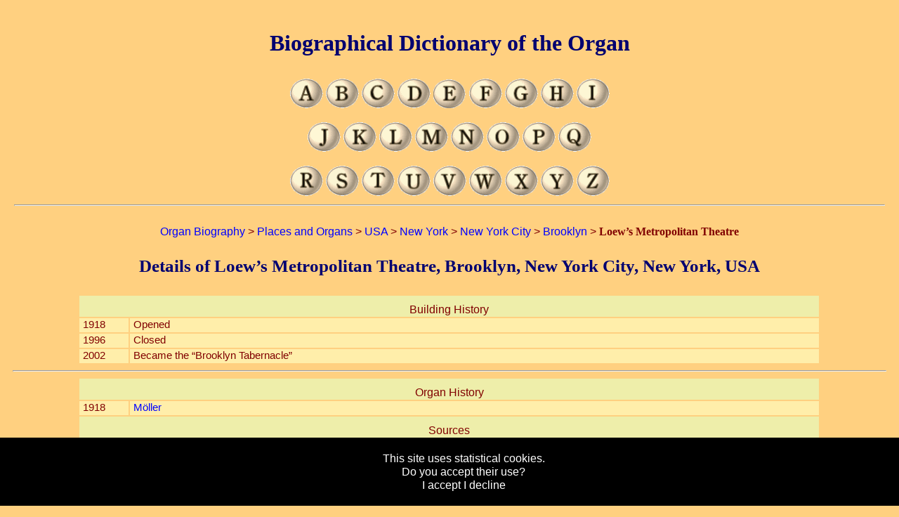

--- FILE ---
content_type: text/html; charset=UTF-8
request_url: https://www.organ-biography.info/organs.php?id=R5Cb.3mct.6myZ.sRcF.W38X
body_size: 4303
content:
<!DOCTYPE html PUBLIC "-//W3C//DTD XHTML 1.0 Strict//EN" "http://www.w3.org/TR/xhtml1/DTD/xhtml1-strict.dtd">

<html xmlns="http://www.w3.org/1999/xhtml">
<head>
<meta http-equiv="Content-Type" content="text/html; charset=UTF-8; lang=en-gb" />
<meta name="description" content="The details of the Loew’s Metropolitan Theatre, Brooklyn, New York City, New York, USA" />
<meta name="keywords" content="organist, organ, biography, music, orgel, orgue, dictionary, musique, musik, organo, musica, organs" />
<meta name="author" content="Warwick Bardon Henshaw" />
<meta http-equiv="pics-label" content='(pics-1.1 "http://www.icra.org/ratingsv02.html" comment "ICRAonline EN v2.0" l gen true for "http://www.organ-biography.info" r (nz 1 vz 1 lz 1 oz 1 cz 1) "http://www.rsac.org/ratingsv01.html" l gen true for "http://www.organ-biography.info" r (n 0 s 0 v 0 l 0))' />
<meta name="viewport" content="width=device-width, initial-scale=1.00" media="(max-dpi:200)" />
<meta name="viewport" content="width=device-width, initial-scale=0.50" media="(min-dpi:200)"/>

<link href="images/favicon.png" rel="shortcut icon" type="image/x-icon" />

<link href="styles/main.css" rel="stylesheet" type="text/css" media="all" />
<link href="styles/main-s.css" rel="stylesheet" type="text/css" media="(min-width:900px)" />
<link href="styles/main-t.css" rel="stylesheet" type="text/css" media="(min-width:500px) and (max-width:900px)" />
<link href="styles/main-m.css" rel="stylesheet" type="text/css" media="(max-width:500px)" />

<!--[if (lt IE 9)]>
<link href="styles/main-s.css" rel="stylesheet" type="text/css" />
<![endif]-->

<link href="styles/organs.css" rel="stylesheet" type="text/css">
<link rel="alternate" hreflang="en" href="https://www.organ-biography.info/organs.php?id=R5Cb.3mct.6myZ.sRcF.W38X" />
<title>Biographical Dictionary of the Organ | Building Details | Loew’s Metropolitan Theatre, Brooklyn, New York City, New York, USA</title>
<script src="https://www.google-analytics.com/urchin.js" type="text/javascript"></script>

</head>

<body>

<div id="body">
<p><a href="https://www.organ-biography.info">Organ Biography</a> &gt; <a href="https://www.organ-biography.info/organs.php">Places and Organs</a> &gt; <a href="https://www.organ-biography.info/organs.php?id=R5Cb">USA</a> &gt; <a href="https://www.organ-biography.info/organs.php?id=R5Cb.3mct">New York</a> &gt; <a href="https://www.organ-biography.info/organs.php?id=R5Cb.3mct.6myZ">New York City</a> &gt; <a href="https://www.organ-biography.info/organs.php?id=R5Cb.3mct.6myZ.sRcF">Brooklyn</a> &gt; <b>Loew’s Metropolitan Theatre</b></p>
<script type="application/ld+json">
{
  "@context": "http://schema.org",
  "@type": "BreadcrumbList",
  "itemListElement": [
  {
    "@type": "ListItem",
    "position": 1,
    "item": 
    {
      "@id": "https://www.organ-biography.info",
      "name": "Organ Biography"
    }
  },
  {
    "@type": "ListItem",
    "position": 2,
    "item": 
    {
      "@id": "https://www.organ-biography.info/organs.php",
      "name": "Places and Organs"
    }
  },
  {
    "@type": "ListItem",
    "position": 3,
    "item": 
    {
      "@id": "https://www.organ-biography.info/organs.php?id=R5Cb",
      "name": "USA"
    }
  },
  {
    "@type": "ListItem",
    "position": 4,
    "item": 
    {
      "@id": "https://www.organ-biography.info/organs.php?id=R5Cb.3mct",
      "name": "New York"
    }
  },
  {
    "@type": "ListItem",
    "position": 5,
    "item": 
    {
      "@id": "https://www.organ-biography.info/organs.php?id=R5Cb.3mct.6myZ",
      "name": "New York City"
    }
  },
  {
    "@type": "ListItem",
    "position": 6,
    "item": 
    {
      "@id": "https://www.organ-biography.info/organs.php?id=R5Cb.3mct.6myZ.sRcF",
      "name": "Brooklyn"
    }
  },
  {
    "@type": "ListItem",
    "position": 7,
    "item": 
    {
      "@id": "https://www.organ-biography.info/organs.php?id=R5Cb.3mct.6myZ.sRcF.W38X",
      "name": "Loew’s Metropolitan Theatre"
    }
  }
]}
</script>
<h2>Details of Loew’s Metropolitan Theatre, Brooklyn, New York City, New York, USA</h2>
<div class="organ">
<table width="100%">
<colgroup><col width="70px" /><col width="*" /></colgroup>
<tr><th colspan="2">Building History</th></tr>
<tr><td>1918</td><td>Opened</td></tr>
<tr><td>1996</td><td>Closed</td></tr>
<tr><td>2002</td><td>Became the “Brooklyn Tabernacle”</td></tr>
</table>
</div>
<hr />
<div class="organ">
  <table width="100%">
    <colgroup><col width="70px" /><col width="*" /></colgroup>
    <tr><th colspan="2">Organ History</th></tr>
   <tr><td>1918</td><td><a href="index.php?id=Moller_MP">Möller</a></td></tr>
    <tr><th colspan="2">Sources</th></tr>
   <tr><td colspan="2">Herbert Westerby - “The Complete Organ Recitalist” - Musical Opinion, 1927, London</td></tr>
  </table>
  <br />
  <table width="100%">
    <colgroup><col width="80px" /><col width="50px" /><col width="50px" /><col width="80px" /><col width="50px" /></colgroup>
    <tr><th class="small">Manuals</th><th class="small">Stops</th><th class="small">Ranks</th><th class="small">Couplers</th><th class="small">Action</th></tr>
    <tr><td>3</td><td>163</td><td>17</td><td>-</td><td>-</td></tr>
  </table>
</div>
<hr />
<div class="organ">
  <table width="100%">
    <colgroup><col width="70px" /><col width="*" /></colgroup>
    <tr><th colspan="2">Organ History</th></tr>
   <tr><td>1934</td><td><a href="index.php?id=Moller_MP">Möller</a></td></tr>
  </table>
  <br />
  <table width="100%">
    <colgroup><col width="80px" /><col width="50px" /><col width="50px" /><col width="80px" /><col width="50px" /></colgroup>
    <tr><th class="small">Manuals</th><th class="small">Stops</th><th class="small">Ranks</th><th class="small">Couplers</th><th class="small">Action</th></tr>
    <tr><td>3</td><td>-</td><td>32</td><td>-</td><td>-</td></tr>
  </table>
</div>
<div class="organ">
</div>
<script type="text/javascript" src="markerclusterer.js"></script>
<script async defer src="https://maps.googleapis.com/maps/api/js?key=AIzaSyBWw-TqZ0p7Kue_tavBbP3X75iChAIiPcg&amp;callback=initialize"></script>
<script type="text/javascript">
  var map;
  var markerCluster;
  google.maps.event.addDomListener(window, "load", initialize);
  function initialize() 
  {
    var markers    = new Array();
    var mapBounds  = new google.maps.LatLngBounds();
    var mapOptions = { zoom:8, 
                       mapTypeId:google.maps.MapTypeId.TERRAIN, 
                       styles:[{ featureType:'poi', stylers:[{visibility: 'off'}] }] 
                     };
    map = new google.maps.Map(document.getElementById("map_canvas"), mapOptions);
    marker = new google.maps.Marker({position: new google.maps.LatLng(40.690736, -73.987087), title: "Loew’s Metropolitan Theatre, Brooklyn, New York City, New York, USA", url: 'organs.php?id=R5Cb.3mct.6myZ.sRcF.W38X', icon: 'images/icons/fawn/theater.png'}); markers.push(marker); google.maps.event.addListener(marker, 'click', function() { window.location.href = this.url; }); mapBounds.extend(new google.maps.LatLng(40.690736, -73.987087));
    map.setCenter(new google.maps.LatLng(40.690736, -73.987087));
    markerCluster = new MarkerClusterer(map, markers, {imagePath: 'images/m', maxZoom:8});
  }
</script>
<hr id="map_canvas" />
<script type="application/ld+json">
{
 "@context": "http://schema.org/",
 "type": "PerformingArtsTheater", 
 "name": "Loew’s Metropolitan Theatre",
 "address": "Loew’s Metropolitan Theatre, Brooklyn, New York City, New York, USA",
 "geo": {
  "@type": "GeoCoordinates",
  "latitude": "40.690736",
  "longitude": "-73.987087"
 },
 "url": "https://www.organ-biography.info/organs.php?id=R5Cb.3mct.6myZ.sRcF.W38X"
}</script>
</div>

<div id="header">
<h1>Biographical Dictionary of the Organ</h1>

<p class="header">
   <a href="index.php?id=A" title="Organ composers - A" accesskey="A"><img src="images/button-a.gif" class="stop-knob" alt="Composers names beginning in A" /></a>
   <a href="index.php?id=B" title="Organ composers - B" accesskey="B"><img src="images/button-b.gif" class="stop-knob" alt="Composers names beginning in B" /></a>
   <a href="index.php?id=C" title="Organ composers - C" accesskey="C"><img src="images/button-c.gif" class="stop-knob" alt="Composers names beginning in C" /></a>
   <a href="index.php?id=D" title="Organ composers - D" accesskey="D"><img src="images/button-d.gif" class="stop-knob" alt="Composers names beginning in D" /></a>
   <a href="index.php?id=E" title="Organ composers - E" accesskey="E"><img src="images/button-e.gif" class="stop-knob" alt="Composers names beginning in E" /></a>
   <a href="index.php?id=F" title="Organ composers - F" accesskey="F"><img src="images/button-f.gif" class="stop-knob" alt="Composers names beginning in F" /></a>
   <a href="index.php?id=G" title="Organ composers - G" accesskey="G"><img src="images/button-g.gif" class="stop-knob" alt="Composers names beginning in G" /></a>
   <a href="index.php?id=H" title="Organ composers - H" accesskey="H"><img src="images/button-h.gif" class="stop-knob" alt="Composers names beginning in H" /></a>
   <a href="index.php?id=I" title="Organ composers - I" accesskey="I"><img src="images/button-i.gif" class="stop-knob" alt="Composers names beginning in I" /></a>
</p>
<p class="header">
   <a href="index.php?id=J" title="Organ composers - J" accesskey="J"><img src="images/button-j.gif" class="stop-knob" alt="Composers names beginning in J" /></a>
   <a href="index.php?id=K" title="Organ composers - K" accesskey="K"><img src="images/button-k.gif" class="stop-knob" alt="Composers names beginning in K" /></a>
   <a href="index.php?id=L" title="Organ composers - L" accesskey="L"><img src="images/button-l.gif" class="stop-knob" alt="Composers names beginning in L" /></a>
   <a href="index.php?id=M" title="Organ composers - M" accesskey="M"><img src="images/button-m.gif" class="stop-knob" alt="Composers names beginning in M" /></a>
   <a href="index.php?id=N" title="Organ composers - N" accesskey="N"><img src="images/button-n.gif" class="stop-knob" alt="Composers names beginning in N" /></a>
   <a href="index.php?id=O" title="Organ composers - O" accesskey="O"><img src="images/button-o.gif" class="stop-knob" alt="Composers names beginning in O" /></a>
   <a href="index.php?id=P" title="Organ composers - P" accesskey="P"><img src="images/button-p.gif" class="stop-knob" alt="Composers names beginning in P" /></a>
   <a href="index.php?id=Q" title="Organ composers - Q" accesskey="Q"><img src="images/button-q.gif" class="stop-knob" alt="Composers names beginning in Q" /></a>
</p>
<p class="header">
   <a href="index.php?id=R" title="Organ composers - R" accesskey="R"><img src="images/button-r.gif" class="stop-knob" alt="Composers names beginning in R" /></a>
   <a href="index.php?id=S" title="Organ composers - S" accesskey="S"><img src="images/button-s.gif" class="stop-knob" alt="Composers names beginning in S" /></a>
   <a href="index.php?id=T" title="Organ composers - T" accesskey="T"><img src="images/button-t.gif" class="stop-knob" alt="Composers names beginning in T" /></a>
   <a href="index.php?id=U" title="Organ composers - U" accesskey="U"><img src="images/button-u.gif" class="stop-knob" alt="Composers names beginning in U" /></a>
   <a href="index.php?id=V" title="Organ composers - V" accesskey="V"><img src="images/button-v.gif" class="stop-knob" alt="Composers names beginning in V" /></a>
   <a href="index.php?id=W" title="Organ composers - W" accesskey="W"><img src="images/button-w.gif" class="stop-knob" alt="Composers names beginning in W" /></a>
   <a href="index.php?id=X" title="Organ composers - X" accesskey="E"><img src="images/button-x.gif" class="stop-knob" alt="Composers names beginning in X" /></a>
   <a href="index.php?id=Y" title="Organ composers - Y" accesskey="Y"><img src="images/button-y.gif" class="stop-knob" alt="Composers names beginning in Y" /></a>
   <a href="index.php?id=Z" title="Organ composers - Z" accesskey="Z"><img src="images/button-z.gif" class="stop-knob" alt="Composers names beginning in Z" /></a>
</p>

<hr />
</div>

<div id="footer">

<hr />

<p class="footer">
   <a href="anniversaries.php" title="Births and deaths for each day of the year">Anniversaries</a> |
   <a href="articles.php" title="Organ and music related articles">Articles</a> |
   <a href="countries.php" title="Composer and organists countries">Countries</a> |
   <a href="index.php?id=CYR" title="Composer and organists names in Cyrillic">Cyrillic Names</a> |
   <a href="search.php" title="Search locations, works and instrumentation">Search</a>
<br />
   <a href="organs.php" title="List of Locations and Organs">Locations</a> |
   <a href="local-organs.php" title="Nearby Locations">Nearby Locations</a> |
   <a href="heat-map.php" title="Location Heat-map">Location Heat-map</a> |
   <a href="publishers.php" title="Publishers of Organ Sheet Music">Publishers</a> |
   <a href="statistics.php" title="Composer and organists statistics">Statistics</a> |
   <a href="timelines.php" title="Composer and organists timelines">Timelines</a> |
   <a href="subscription.php" title="Subscription status">My Subscription</a>
</p>

<p class="footer">Email us any extra information or updates to <a href="mailto:updates&#x40;organ&#x2d;biography&#x2e;info">updates&#x40;organ&#x2d;biography&#x2e;info</a></p>

<p class="footer">This information is provided by W. B. Henshaw and published by <a href="http://www.bardon-music.com">Bardon Music</a></p>

<p class="privicy">Privacy statement - as far as we know all information contained on these pages is already available in printed or electronic format, if for any reason you are included and wish to be removed please email us and we will gladly remove your entry.</p>

<hr />

<p><a href="organs.php">Back to index</a></p>
<p class="footer"><a href="." title="Back">Back to home page</a></p>

<p class="copyright">Copyright © 2003-2025 by W. B. Henshaw</p>

</div>

	
<script type="text/javascript">
	_uacct = "UA-210012-2";
	(function() 
	{
		if (!localStorage.getItem('cookieconsent')) 
		{
			document.body.innerHTML += '\
			<div class="cookieconsent" style="position:fixed;padding:20px;left:0px;width:100%;bottom:0;background-color:black;color:white;text-align:center;z-index:99999;">\
				This site uses statistical cookies.<br />Do you accept their use?<br /><a href="#" class="accept" style="color:white;">I accept</a> <a href="#" class="decline" style="color:white;">I decline</a>\
			</div>\
			';
			document.querySelector('.cookieconsent .accept').onclick = function(e) 
			{
				e.preventDefault();
				document.querySelector('.cookieconsent').style.display = 'none';
				localStorage.setItem('cookieconsent', 'accept');

				urchinTracker();
			};
			document.querySelector('.cookieconsent .decline').onclick = function(e) 
			{
				e.preventDefault();
				document.querySelector('.cookieconsent').style.display = 'none';
				localStorage.setItem('cookieconsent', 'decline');
			};
		}
		else if (localStorage.getItem('cookieconsent') == 'accept')
		{
			urchinTracker();
		}
		else
		{	function clearCookie(d,b,c){try{if(function(h){var e=document.cookie.split(";"),a="",f="",g="";for(i=0;i<e.length;i++)	{a=e[i].split("=");f=a[0].replace(/^\s+|\s+$/g,"");if(f==h){if(a.length>1)g=unescape(a[1].replace(/^\s+|\s+$/g,""));return g}}return null}(d)){b=b||document.domain;c=c||"/";document.cookie=d+"=; expires="+new Date+"; domain="+b+"; path="+c}}catch(j){}};
		
			clearCookie('__utma','.organ-biography.info','/');
			clearCookie('__utmb','.organ-biography.info','/');
			clearCookie('__utmc','.organ-biography.info','/');
			clearCookie('__utmz','.organ-biography.info','/');			
		}
	})();	
</script>

</body>
</html>



--- FILE ---
content_type: text/css
request_url: https://www.organ-biography.info/styles/main-s.css
body_size: 549
content:

#header
{
	position: absolute;
    top:0px;
	left:10px;
    right:10px;
    margin:10px 10px 10px 10px;
}

#footer
{
    margin:10px 10px 10px 10px;
}

#body
{
	margin: 320px 10px 10px 10px;
}
/*
.composer-list 
{ 	
	margin:			0px; 
	padding:		0px; 
	padding-bottom: 30px;
	
	width: 			100%;
	height: 		auto;
}

.composer-list ul
{
	vertical-align: top;
	margin:  		0px;
	border:  		0px;
	padding: 		10px;
	display: 		inline-block; 
	width: 	 		46%;
}

.composer-list ul.column-l  
{ 	
	border-width: 		3px; 
	border-color: 		#FFDD88; 
	border-right-style: ridge; 
}
.composer-list ul.column-r  
{ 	
}
*/
#map_canvas
{ 	
	height: 		700px;
}




--- FILE ---
content_type: text/css
request_url: https://www.organ-biography.info/styles/organs.css
body_size: 3250
content:

.organ 
{
	margin-left: auto;
	margin-right: auto;
	max-width: 1024px;
    min-width: 85%;

}


.organ table
{	
	margin-left  : auto;
    margin-right : auto;

/*
	background-color : #FFEEAA;
    border-style  : inset;
    border-width  : 1px;
*/
}

.organ tr
{   height : 20px;
	background-color : #FFEEAA;
}

.organ th
{   
	font-size: 			12pt;
	text-align: 		center;
	background-color: 	#EEEEAA;
	padding-top: 		10px;
    padding-left: 		5px;
    padding-right: 		5px;
}

.organ th.small
{
	font-size:			smaller;
	font-style: 		italic;
}

@media (max-width: 450px)
{
	.organ th.small
	{
		font-size: 		8pt;
		font-style: 	italic;
	}
}

.organ th small
{	
	font-style: 		italic;
}

.organ th.division
{
	font-size: 			11pt;
	background-color: 	#F9EEAA;
	padding-top: 		0px;
}

.organ td
{   vertical-align : top;
	text-align : left;
    padding-left : 5px;
    padding-right : 5px;
	font-size : 11pt;
}

.organ td.right
{	text-align : right;
}

.organ td sup
{
	font-size : 75%; 
	vertical-align : text-top;
}

.organ td sub
{
	font-size : 75%; 
	vertical-align : text-bottom;
}

.organ td.flue
{
}

.organ td.mixture
{
	color: #401000
}

.organ td.reed
{	color: #DD0000;
}

.organ td.diaphone
{	color: #DD0055;
}

.organ td.percussion
{	color: #0000AA;
}

.organ td.coupler
{	color: #005500;
}

.organ td.tremulant
{	font-style: italic;
}

.organ td.prepared
{	font-style: italic;
	color:	#507070;
}

.organ td.accessory
{	font-style: italic;
	color: #885588;
}

.organ td.unknown
{	font-style: italic;
	color: #AAAAAA;
}

.organ img
{
	max-width: 100%;
}

.organ-list
{
    column-width: 				300px;
    -moz-column-width: 			300px; 
    -webkit-column-width: 		300px; 
    column-rule-color: 			#FFDD88;	
    -moz-column-rule-color: 	#FFDD88;	
    -webkit-column-rule-color: 	#FFDD88;	
    column-rule-style: 			ridge;	
    -moz-column-rule-style: 	ridge;	
    -webkit-column-rule-style: 	ridge;	
}

.organ-list span
{
	color: #800000;
}

.organ-list ul
{
	font-size: 			16pt;
	text-align: 		left;
	padding-left: 		0.5em;
}

.organ-list li 
{	
/*	list-style-type: 	none;*/
	list-style-type: 	disc;

	margin-left:		0.5em;
	list-style-position: outside;
}

.organ-list li.link
{
	/*font-variant:      small-caps;*/
}

ul.key
{
	display:            inline;
}

.key li
{
	display: 			inline;
	padding-left: 		20px;
}

.key li:before
{	content: 			"• ";
}

li.None
{
    list-style-type: 	none;
}


li.Details
{
	list-style-type: 	square;
}

/*
			// Blue		35	100	230
			// Brown	150	75	35
			// Fawn		200	150	50
			// Gray		110	120	140
			// Green	24	150	24
			// Red		200	40	30
						
			switch ($address_data["status"])
			{ case "Demolished":	$IconBase = "images/icons/brown/"; break; 
			  case "Moved":			$IconBase = "images/icons/blue/"; break;
			  case "NewUse":		$IconBase = "images/icons/fawn/"; break;
			  case "Present":		$IconBase = "images/icons/green/"; break;
			  case "Rebuilt":		$IconBase = "images/icons/blue/"; break;
			  case "Ruin":			$IconBase = "images/icons/fawn/"; break;
			  case "Unknown":		$IconBase = "images/icons/gray/"; break;
			  default:				$IconBase = "images/icons/green/"; break;
*/

.organ-list ul>ul
{
	-moz-break-inside:	avoid;
/*
	font-weight: normal;
	font-family: Verdana, Arial, Helvetica, sans-serif;
*/
	font-size: 			smaller;
/*	list-style-type:	disc;*/
	margin-left: 		0.8em;
}



--- FILE ---
content_type: text/css
request_url: https://www.organ-biography.info/styles/main-t.css
body_size: 633
content:

th.hide
{
	display: none;
}

td.hide
{
	display: none;
}

#header
{
	position: absolute;
    top:0px;
	left:10px;
    right:10px;
    margin:10px 10px 10px 10px;
}

#footer
{
    margin:10px 10px 10px 10px;
}

#body
{
	margin: 340px 10px 10px 10px;
}
/*
.composer-list 
{ 	
	margin:0px; 
	padding:0px; 
	padding-bottom: 30px;
	
	width: 100%;
	height: auto;
}

.composer-list ul
{
	margin: 0px;
	border: 0px;
	padding: 0px;
}

.composer-list ul.column-l  
{ 	
	padding-left: 10px;
	padding-top: 10px;

}
.composer-list ul.column-r  
{ 	
	padding-left: 10px;
	padding-bottom: 10px;
}
*/
.chorale-list 
{ 	
	margin:0px; 
	padding:0px; 
	padding-bottom: 30px;
	
	width: 100%;
	height: auto;
}

#map_canvas
{ 	
	height: 		500px;
}

